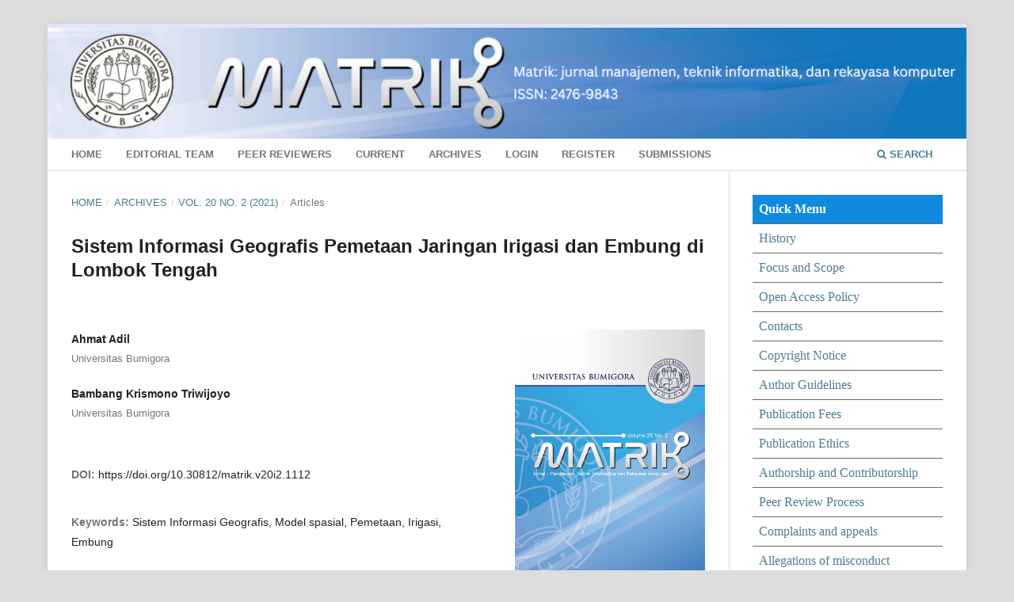

--- FILE ---
content_type: text/html; charset=utf-8
request_url: https://journal.universitasbumigora.ac.id/index.php/matrik/article/view/1112
body_size: 14171
content:
<!DOCTYPE html>
<html lang="en" xml:lang="en">
<head>
	<meta charset="utf-8">
	<meta name="viewport" content="width=device-width, initial-scale=1.0">
	<title>
		Sistem Informasi Geografis Pemetaan Jaringan Irigasi dan Embung di Lombok Tengah
							| MATRIK : Jurnal Manajemen, Teknik Informatika dan Rekayasa Komputer
			</title>

	
<meta name="generator" content="Open Journal Systems 3.4.0.8">
<link href="//maxcdn.bootstrapcdn.com/bootstrap/4.0.0/css/bootstrap.min.css" rel="stylesheet" id="bootstrap-css">
<script src="//maxcdn.bootstrapcdn.com/bootstrap/4.0.0/js/bootstrap.min.js"></script>
<script src="//cdnjs.cloudflare.com/ajax/libs/jquery/3.2.1/jquery.min.js"></script>
<link rel="stylesheet" href="https://cdnjs.cloudflare.com/ajax/libs/font-awesome/4.7.0/css/font-awesome.min.css">
<style>

.aimcolumn {
  float: left;
 
}

.aimleft {
  width: 25%;
  padding-top:10px;
  padding-left:10px;
  padding-right: 20px;
  padding-top: 30px;
  background: #dee2e6;
}

.aimright {
width: 74%;
height:auto;
padding: 10px 20px 10px 35px;
background-color: #e9ecef;
}
</style>
<link rel="schema.DC" href="http://purl.org/dc/elements/1.1/" />
<meta name="DC.Creator.PersonalName" content="Ahmat Adil"/>
<meta name="DC.Creator.PersonalName" content="Bambang Krismono Triwijoyo"/>
<meta name="DC.Date.created" scheme="ISO8601" content="2021-05-31"/>
<meta name="DC.Date.dateSubmitted" scheme="ISO8601" content="2021-03-18"/>
<meta name="DC.Date.issued" scheme="ISO8601" content="2021-05-31"/>
<meta name="DC.Date.modified" scheme="ISO8601" content="2021-09-25"/>
<meta name="DC.Description" xml:lang="en" content="Irigasi sebagai alternatif pengairan lahan tadah hujan pada musim kemarau, digunakan untuk meningkatkan produksi hasil pertanian. Pemetaan Jaringan irigasi dan embung pada Kabupaten Lombok Tengah menggunakan sistem data spasial dan non-spasial, yang selama ini masih menggunakan pemetaan secara konvensional. Data Spasial dapat menunjuk posisi geografis dengan setiap karakteristik memiliki satu lokasi yang harus ditentukan dengan cara yang unik. Pemetaan dengan model data spasial, dirancang dengan tahapan seperti analisa kebutuhan perangkat lunak, desain, pembuatan kode program dan pengujian. Metode yang digunakan dalam penelitian ini adalah Analisis spasial, merupakan kumpulan â€“ kumpulan dari teknik yang dapat digunakan untuk melakukan pengolahan data SIG. Hasil dari analisis data spasial sangat bergantung dari lokasi atau tempat di mana objek sedang dianalisis. Manipulasi data, akan menampilkan jendela manipulasi data non-spasial jaringan irigasi, embung, dan kecamatan. Pada jendela manipulasi data, pengguna dapat melakukan penambahan, perubahan dan penghapusan terhadap data tabular yang ada, dan memiliki fasilitas pencarian sesuai dengan data yang sedang diakses."/>
<meta name="DC.Format" scheme="IMT" content="application/pdf"/>
<meta name="DC.Identifier" content="1112"/>
<meta name="DC.Identifier.pageNumber" content="273-282"/>
<meta name="DC.Identifier.DOI" content="10.30812/matrik.v20i2.1112"/>
<meta name="DC.Identifier.URI" content="https://journal.universitasbumigora.ac.id/matrik/article/view/1112"/>
<meta name="DC.Language" scheme="ISO639-1" content="en"/>
<meta name="DC.Rights" content="Copyright (c) 2021 Ahmat Adil, Bambang Krismono Triwijoyo"/>
<meta name="DC.Source" content="MATRIK : Jurnal Manajemen, Teknik Informatika dan Rekayasa Komputer"/>
<meta name="DC.Source.ISSN" content="2476-9843"/>
<meta name="DC.Source.Issue" content="2"/>
<meta name="DC.Source.Volume" content="20"/>
<meta name="DC.Source.URI" content="https://journal.universitasbumigora.ac.id/matrik"/>
<meta name="DC.Subject" xml:lang="en" content="Sistem Informasi Geografis"/>
<meta name="DC.Subject" xml:lang="en" content="Model spasial"/>
<meta name="DC.Subject" xml:lang="en" content="Pemetaan"/>
<meta name="DC.Subject" xml:lang="en" content="Irigasi"/>
<meta name="DC.Subject" xml:lang="en" content="Embung"/>
<meta name="DC.Title" content="Sistem Informasi Geografis Pemetaan Jaringan Irigasi dan Embung di Lombok Tengah"/>
<meta name="DC.Type" content="Text.Serial.Journal"/>
<meta name="DC.Type.articleType" content="Articles"/>
<meta name="gs_meta_revision" content="1.1"/>
<meta name="citation_journal_title" content="MATRIK : Jurnal Manajemen, Teknik Informatika dan Rekayasa Komputer"/>
<meta name="citation_journal_abbrev" content="MATRIK"/>
<meta name="citation_issn" content="2476-9843"/> 
<meta name="citation_author" content="Ahmat Adil"/>
<meta name="citation_author_institution" content="Universitas Bumigora"/>
<meta name="citation_author" content="Bambang Krismono Triwijoyo"/>
<meta name="citation_author_institution" content="Universitas Bumigora"/>
<meta name="citation_title" content="Sistem Informasi Geografis Pemetaan Jaringan Irigasi dan Embung di Lombok Tengah"/>
<meta name="citation_language" content="en"/>
<meta name="citation_date" content="2021/05/31"/>
<meta name="citation_volume" content="20"/>
<meta name="citation_issue" content="2"/>
<meta name="citation_firstpage" content="273"/>
<meta name="citation_lastpage" content="282"/>
<meta name="citation_doi" content="10.30812/matrik.v20i2.1112"/>
<meta name="citation_abstract_html_url" content="https://journal.universitasbumigora.ac.id/matrik/article/view/1112"/>
<meta name="citation_abstract" xml:lang="en" content="Irigasi sebagai alternatif pengairan lahan tadah hujan pada musim kemarau, digunakan untuk meningkatkan produksi hasil pertanian. Pemetaan Jaringan irigasi dan embung pada Kabupaten Lombok Tengah menggunakan sistem data spasial dan non-spasial, yang selama ini masih menggunakan pemetaan secara konvensional. Data Spasial dapat menunjuk posisi geografis dengan setiap karakteristik memiliki satu lokasi yang harus ditentukan dengan cara yang unik. Pemetaan dengan model data spasial, dirancang dengan tahapan seperti analisa kebutuhan perangkat lunak, desain, pembuatan kode program dan pengujian. Metode yang digunakan dalam penelitian ini adalah Analisis spasial, merupakan kumpulan â€“ kumpulan dari teknik yang dapat digunakan untuk melakukan pengolahan data SIG. Hasil dari analisis data spasial sangat bergantung dari lokasi atau tempat di mana objek sedang dianalisis. Manipulasi data, akan menampilkan jendela manipulasi data non-spasial jaringan irigasi, embung, dan kecamatan. Pada jendela manipulasi data, pengguna dapat melakukan penambahan, perubahan dan penghapusan terhadap data tabular yang ada, dan memiliki fasilitas pencarian sesuai dengan data yang sedang diakses."/>
<meta name="citation_keywords" xml:lang="en" content="Sistem Informasi Geografis"/>
<meta name="citation_keywords" xml:lang="en" content="Model spasial"/>
<meta name="citation_keywords" xml:lang="en" content="Pemetaan"/>
<meta name="citation_keywords" xml:lang="en" content="Irigasi"/>
<meta name="citation_keywords" xml:lang="en" content="Embung"/>
<meta name="citation_pdf_url" content="https://journal.universitasbumigora.ac.id/matrik/article/download/1112/689"/>
	<link rel="stylesheet" href="https://journal.universitasbumigora.ac.id/matrik/$$$call$$$/page/page/css?name=stylesheet" type="text/css" /><link rel="stylesheet" href="https://journal.universitasbumigora.ac.id/lib/pkp/styles/fontawesome/fontawesome.css?v=3.4.0.8" type="text/css" /><link rel="stylesheet" href="https://journal.universitasbumigora.ac.id/public/journals/2/styleSheet.css?d=2025-07-01+01%3A25%3A54" type="text/css" /><link rel="stylesheet" href="https://journal.universitasbumigora.ac.id/plugins/generic/citationStyleLanguage/css/citationStyleLanguagePlugin.css?v=3.4.0.8" type="text/css" />
</head>
<body class="pkp_page_article pkp_op_view has_site_logo" dir="ltr">

	<div class="pkp_structure_page">

				<header class="pkp_structure_head" id="headerNavigationContainer" role="banner">
						
 <nav class="cmp_skip_to_content" aria-label="Jump to content links">
	<a href="#pkp_content_main">Skip to main content</a>
	<a href="#siteNav">Skip to main navigation menu</a>
		<a href="#pkp_content_footer">Skip to site footer</a>
</nav>

			<div class="pkp_head_wrapper">

				<div class="pkp_site_name_wrapper">
					<button class="pkp_site_nav_toggle">
						<span>Open Menu</span>
					</button>
										<div class="pkp_site_name">
																<a href="						https://journal.universitasbumigora.ac.id/matrik/index
					" class="is_img">
							<img src="https://journal.universitasbumigora.ac.id/public/journals/2/pageHeaderLogoImage_en.png" width="1280" height="154" alt="." />
						</a>
										</div>
				</div>

				
				<nav class="pkp_site_nav_menu" aria-label="Site Navigation">
					<a id="siteNav"></a>
					<div class="pkp_navigation_primary_row">
						<div class="pkp_navigation_primary_wrapper">
																				<ul id="navigationPrimary" class="pkp_navigation_primary pkp_nav_list">
								<li class="">
				<a href="https://journal.universitasbumigora.ac.id/index.php/matrik/">
					Home
				</a>
							</li>
								<li class="">
				<a href="https://journal.universitasbumigora.ac.id/index.php/matrik/editor">
					Editorial Team
				</a>
							</li>
								<li class="">
				<a href="https://journal.universitasbumigora.ac.id/index.php/matrik/reviewer">
					Peer Reviewers
				</a>
							</li>
								<li class="">
				<a href="https://journal.universitasbumigora.ac.id/matrik/issue/current">
					Current
				</a>
							</li>
								<li class="">
				<a href="https://journal.universitasbumigora.ac.id/matrik/issue/archive">
					Archives
				</a>
							</li>
															<li class="">
				<a href="https://journal.universitasbumigora.ac.id/matrik/login">
					Login
				</a>
							</li>
								<li class="">
				<a href="https://journal.universitasbumigora.ac.id/matrik/user/register">
					Register
				</a>
							</li>
								<li class="">
				<a href="https://journal.universitasbumigora.ac.id/matrik/about/submissions">
					Submissions
				</a>
							</li>
			</ul>

				

																						<div class="pkp_navigation_search_wrapper">
									<a href="https://journal.universitasbumigora.ac.id/matrik/search" class="pkp_search pkp_search_desktop">
										<span class="fa fa-search" aria-hidden="true"></span>
										Search
									</a>
								</div>
													</div>
					</div>
					<div class="pkp_navigation_user_wrapper" id="navigationUserWrapper">
							<ul id="navigationUser" class="pkp_navigation_user pkp_nav_list">
										</ul>

					</div>
				</nav>
			</div><!-- .pkp_head_wrapper -->
		</header><!-- .pkp_structure_head -->

						<div class="pkp_structure_content has_sidebar">
			<div class="pkp_structure_main" role="main">
				<a id="pkp_content_main"></a>

<div class="page page_article">
			<nav class="cmp_breadcrumbs" role="navigation" aria-label="You are here:">
	<ol>
		<li>
			<a href="https://journal.universitasbumigora.ac.id/matrik/index">
				Home
			</a>
			<span class="separator">/</span>
		</li>
		<li>
			<a href="https://journal.universitasbumigora.ac.id/matrik/issue/archive">
				Archives
			</a>
			<span class="separator">/</span>
		</li>
					<li>
				<a href="https://journal.universitasbumigora.ac.id/matrik/issue/view/56">
					Vol. 20 No. 2 (2021)
				</a>
				<span class="separator">/</span>
			</li>
				<li class="current" aria-current="page">
			<span aria-current="page">
									Articles
							</span>
		</li>
	</ol>
</nav>
	
		  	 <article class="obj_article_details">

		
	<h1 class="page_title">
		Sistem Informasi Geografis Pemetaan Jaringan Irigasi dan Embung di Lombok Tengah
	</h1>

	
	<div class="row">
		<div class="main_entry">

							<section class="item authors">
					<h2 class="pkp_screen_reader">Authors</h2>
					<ul class="authors">
											<li>
							<span class="name">
								Ahmat Adil
							</span>
															<span class="affiliation">
									Universitas Bumigora
																	</span>
																																		</li>
											<li>
							<span class="name">
								Bambang Krismono Triwijoyo
							</span>
															<span class="affiliation">
									Universitas Bumigora
																	</span>
																																		</li>
										</ul>
				</section>
			
																	<section class="item doi">
					<h2 class="label">
												DOI:
					</h2>
					<span class="value">
						<a href="https://doi.org/10.30812/matrik.v20i2.1112">
							https://doi.org/10.30812/matrik.v20i2.1112
						</a>
					</span>
				</section>
			

									<section class="item keywords">
				<h2 class="label">
										Keywords:
				</h2>
				<span class="value">
											Sistem Informasi Geografis, 											Model spasial, 											Pemetaan, 											Irigasi, 											Embung									</span>
			</section>
			
										<section class="item abstract">
					<h2 class="label">Abstract</h2>
					<div style="text-align: justify;"><p>Irigasi sebagai alternatif pengairan lahan tadah hujan pada musim kemarau, digunakan untuk meningkatkan produksi hasil pertanian. Pemetaan Jaringan irigasi dan embung pada Kabupaten Lombok Tengah menggunakan sistem data spasial dan non-spasial, yang selama ini masih menggunakan pemetaan secara konvensional. Data Spasial dapat menunjuk posisi geografis dengan setiap karakteristik memiliki satu lokasi yang harus ditentukan dengan cara yang unik. Pemetaan dengan model data spasial, dirancang dengan tahapan seperti analisa kebutuhan perangkat lunak, desain, pembuatan kode program dan pengujian. Metode yang digunakan dalam penelitian ini adalah Analisis spasial, merupakan kumpulan â€“ kumpulan dari teknik yang dapat digunakan untuk melakukan pengolahan data SIG. Hasil dari analisis data spasial sangat bergantung dari lokasi atau tempat di mana objek sedang dianalisis. Manipulasi data, akan menampilkan jendela manipulasi data non-spasial jaringan irigasi, embung, dan kecamatan. Pada jendela manipulasi data, pengguna dapat melakukan penambahan, perubahan dan penghapusan terhadap data tabular yang ada, dan memiliki fasilitas pencarian sesuai dengan data yang sedang diakses.</p>
				</section>
			
			

										
				<section class="item downloads_chart">
					<h2 class="label">
						Downloads
					</h2>
					<div class="value">
						<canvas class="usageStatsGraph" data-object-type="Submission" data-object-id="1112"></canvas>
						<div class="usageStatsUnavailable" data-object-type="Submission" data-object-id="1112">
							Download data is not yet available.
						</div>
					</div>
				</section>
			
																										
										<section class="item references">
					<h2 class="label">
						References
					</h2>
					<div class="value">
													[1]	A. G. Pradipta, M. Murtiningrum, N. W. D. Febriyan, F. A. Rizqi, and N. Ngadisih, â€œPrioritas Pengembangan dan Pengelolaan Jaringan Irigasi Tersier di Daerah Istimewa Yogyakarta Menggunakan Multiple Attribute Decision Making,â€ Jurnal Irigasi, vol. 15, no. 1, pp. 55â€“69, 2020.<br />
[2]	R. Amalia, R. S. B. Waspodo, and B. I. Setiawan, â€œRancangan Sistem Irigasi Evaporatif untuk Tanaman Lada,â€ Jurnal Irigasi, vol. 15, no. 1, pp. 45â€“54, 2020.<br />
[3]	A. H. Indarta and H. Tuasikal, â€œRancang Bangun dan Evaluasi Kinerja Irigasi Mikro di Pulau Haruku , Maluku Design and Performance Evaluation of Micro-Irrigation in Haruku Island , Maluku,â€ vol. 15, no. 1, pp. 31â€“44, 2020.<br />
[4]	M. S. Dangnga, â€œDampak Pembangunan Embung Bagi Usaha Tani Padi Sawah Tadah Hujan,â€ Jurnal Galung Tropika, vol. 8, no. 3, pp. 224â€“234, 2019.<br />
[5]	C. J. Wicaksana, A. Y. Muttaqien, and R. R. R. Hadiani, â€œPemanfaatan Embung Sambirejo Kabupaten Sragen Sebagai Sarana Pemenuhan Kebutuhan Air Non Irigasi,â€ Jurnal Matriks Teknik Sipil, vol. 6, no. 2, pp. 282â€“292, 2018.<br />
[6]	Hariyanto, â€œAnalisis Penerapan Sistem Irigasi untuk Peningkatan Hasil Pertanian di Kecamatan Cepu Kabupaten Blora,â€ RiCE: Jurnal Reviews in Civil Engineering, vol. 2, no. 1, pp. 29â€“34, 2018.<br />
[7]	M. Mizir, â€œKajian pembangunan Embung irigasi lurah kapecong di kabupaten solok,â€ Jurnal Teknik Sipil ITP, vol. 3, no. 1, pp. 49â€“59, 2016.<br />
[8]	A. Adil, â€œAnalisa Spasial Pemetaan Lokasi Wisata Agro,â€ MATRIKâ€¯: Jurnal Manajemen, Teknik Informatika dan Rekayasa Komputer, vol. 16, no. 1, pp. 1â€“11, 2016.<br />
[9]	K. Yasin and A. Adil, â€œImplementasi Google Maps API Pemetaan Jalur Evakuasi Bencana Alam di Kabupatem Lombok Utara,â€ MATRIKâ€¯: Jurnal Manajemen, Teknik Informatika dan Rekayasa Komputer, vol. 19, no. 1, pp. 138â€“146, 2019.<br />
[10]	S. Dewi Handayani, R.Soelistijadi, â€œPemanfaatan Analisis Spasial untuk Pengolahan Data Spasial Sistem Informasi Geografi,â€ Jurnal Teknologi Informasi Dinamik, vol. 10, no. 2, pp. 108â€“116, 2005.<br />
[11]	E. Prahasta, â€œSistem Informasi Geografis:Konsep-Konsep Dasar (Prespektif Geodesi &amp; Geomatika),â€ p. 78, 2009.<br />
[12]	R. S. Bivand, E. Pebesma, and V. GÃ³mez-Rubio, Applied Spatial Data Analysis with R: Second Edition. Verlag New York, Amerika Serikat: Springer, 2013.<br />
[13]	A. Y. Prawira, K. Wikantika, F. Hadi, and Geodesi, â€œAnalisis Spasial Lahan Kritis di Kota Bandung Utara Menggunakan Open Source Grass,â€ in Pertemuan Ilmiah Tahunan Mapin XIV Institut Teknologi Sepuluh November Surabaya, 2005, pp. 14â€“15.<br />
[14]	S. P. Nugroho and T. Prayogo, â€œPenerapan Sig untuk Penyusunan dan Analisis Lahan Kritis Pada Satuan Wilayah Pengelolaan Das Agam Kuantan, Provinsi Sumatera Barat,â€ Jurnal Teknik Lingkungan, vol. 9, no. 2, pp. 130â€“140, 2008.<br />
[15]	G. M. E. Hartoyo, Y. Nugroho, A. Bhirowo, and B. Khalil, Modul Pelatihan ArcGis Analisa Spasial Modul Pelatihan ArcGis. Bogor, Indonesia: Tropenbos International Indonesia Programme, 2010.<br />
[16]	A. Puntodewo, S. Dewi, and J. Tarigan, â€œPengelolaan Data Geospasial,â€ Sistem Informasi Geografis Untuk Pengelolaan Sumber Daya Alam, pp. 6â€“48, 2003.<br />
[17]	A. Puntodewo, S. Dewi, and J. Tarigan, â€œAnalisa Data Geospasial dan Non-Spasial,â€ Sistem Informasi Geografis Untuk Pengelolaan Sumber Daya Alam, pp. 49â€“88, 2003.<br />
[18]	Oktavianti, Subari, and E. Yulius, â€œPemetaan Jaringan Irigasi Daerah Jawa Barat Berbasis Sistem Informasi Geofrafis (GIS),â€ Jurnal Benteng, vol. 2, no. 1, pp. 53â€“65, 2014.
											</div>
				</section>
			
		</div><!-- .main_entry -->

		<div class="entry_details">

										<div class="item cover_image">
					<div class="sub_item">
													<a href="https://journal.universitasbumigora.ac.id/matrik/issue/view/56">
								<img src="https://journal.universitasbumigora.ac.id/public/journals/2/cover_issue_56_en_US.jpg" alt="">
							</a>
											</div>
				</div>
			
										<div class="item galleys">
					<h2 class="pkp_screen_reader">
						Downloads
					</h2>
					<ul class="value galleys_links">
													<li>
								
	
													

<a class="obj_galley_link pdf" href="https://journal.universitasbumigora.ac.id/matrik/article/view/1112/689">
		
	pdf

	</a>
							</li>
											</ul>
				</div>
						
						<div class="item published">
				<section class="sub_item">
					<h2 class="label">
						Published
					</h2>
					<div class="value">
																			<span>2021-05-31</span>
																	</div>
				</section>
							</div>
			
						
										<div class="item issue">

											<section class="sub_item">
							<h2 class="label">
								Issue
							</h2>
							<div class="value">
								<a class="title" href="https://journal.universitasbumigora.ac.id/matrik/issue/view/56">
									Vol. 20 No. 2 (2021)
								</a>
							</div>
						</section>
					
											<section class="sub_item">
							<h2 class="label">
								Section
							</h2>
							<div class="value">
								Articles
							</div>
						</section>
					
									</div>
			
																					
						
				<div class="item citation">
		<section class="sub_item citation_display">
			<h2 class="label">
				How to Cite
			</h2>
			<div class="value">
				<div id="citationOutput" role="region" aria-live="polite">
					<div class="csl-bib-body">
  <div class="csl-entry"><div class="csl-left-margin">[1]</div><div class="csl-right-inline">A. Adil and B. K. Triwijoyo, “Sistem Informasi Geografis Pemetaan Jaringan Irigasi dan Embung di Lombok Tengah”, <i>MATRIK</i>, vol. 20, no. 2, pp. 273–282, May 2021, doi: <a href="https://doi.org/10.30812/matrik.v20i2.1112">10.30812/matrik.v20i2.1112</a>.</div></div>
</div>
				</div>
				<div class="citation_formats">
					<button class="citation_formats_button label" aria-controls="cslCitationFormats" aria-expanded="false" data-csl-dropdown="true">
						More Citation Formats
					</button>
					<div id="cslCitationFormats" class="citation_formats_list" aria-hidden="true">
						<ul class="citation_formats_styles">
															<li>
									<a
											rel="nofollow"
											aria-controls="citationOutput"
											href="https://journal.universitasbumigora.ac.id/matrik/citationstylelanguage/get/acm-sig-proceedings?submissionId=1112&amp;publicationId=972&amp;issueId=56"
											data-load-citation
											data-json-href="https://journal.universitasbumigora.ac.id/matrik/citationstylelanguage/get/acm-sig-proceedings?submissionId=1112&amp;publicationId=972&amp;issueId=56&amp;return=json"
									>
										ACM
									</a>
								</li>
															<li>
									<a
											rel="nofollow"
											aria-controls="citationOutput"
											href="https://journal.universitasbumigora.ac.id/matrik/citationstylelanguage/get/acs-nano?submissionId=1112&amp;publicationId=972&amp;issueId=56"
											data-load-citation
											data-json-href="https://journal.universitasbumigora.ac.id/matrik/citationstylelanguage/get/acs-nano?submissionId=1112&amp;publicationId=972&amp;issueId=56&amp;return=json"
									>
										ACS
									</a>
								</li>
															<li>
									<a
											rel="nofollow"
											aria-controls="citationOutput"
											href="https://journal.universitasbumigora.ac.id/matrik/citationstylelanguage/get/apa?submissionId=1112&amp;publicationId=972&amp;issueId=56"
											data-load-citation
											data-json-href="https://journal.universitasbumigora.ac.id/matrik/citationstylelanguage/get/apa?submissionId=1112&amp;publicationId=972&amp;issueId=56&amp;return=json"
									>
										APA
									</a>
								</li>
															<li>
									<a
											rel="nofollow"
											aria-controls="citationOutput"
											href="https://journal.universitasbumigora.ac.id/matrik/citationstylelanguage/get/associacao-brasileira-de-normas-tecnicas?submissionId=1112&amp;publicationId=972&amp;issueId=56"
											data-load-citation
											data-json-href="https://journal.universitasbumigora.ac.id/matrik/citationstylelanguage/get/associacao-brasileira-de-normas-tecnicas?submissionId=1112&amp;publicationId=972&amp;issueId=56&amp;return=json"
									>
										ABNT
									</a>
								</li>
															<li>
									<a
											rel="nofollow"
											aria-controls="citationOutput"
											href="https://journal.universitasbumigora.ac.id/matrik/citationstylelanguage/get/chicago-author-date?submissionId=1112&amp;publicationId=972&amp;issueId=56"
											data-load-citation
											data-json-href="https://journal.universitasbumigora.ac.id/matrik/citationstylelanguage/get/chicago-author-date?submissionId=1112&amp;publicationId=972&amp;issueId=56&amp;return=json"
									>
										Chicago
									</a>
								</li>
															<li>
									<a
											rel="nofollow"
											aria-controls="citationOutput"
											href="https://journal.universitasbumigora.ac.id/matrik/citationstylelanguage/get/harvard-cite-them-right?submissionId=1112&amp;publicationId=972&amp;issueId=56"
											data-load-citation
											data-json-href="https://journal.universitasbumigora.ac.id/matrik/citationstylelanguage/get/harvard-cite-them-right?submissionId=1112&amp;publicationId=972&amp;issueId=56&amp;return=json"
									>
										Harvard
									</a>
								</li>
															<li>
									<a
											rel="nofollow"
											aria-controls="citationOutput"
											href="https://journal.universitasbumigora.ac.id/matrik/citationstylelanguage/get/ieee?submissionId=1112&amp;publicationId=972&amp;issueId=56"
											data-load-citation
											data-json-href="https://journal.universitasbumigora.ac.id/matrik/citationstylelanguage/get/ieee?submissionId=1112&amp;publicationId=972&amp;issueId=56&amp;return=json"
									>
										IEEE
									</a>
								</li>
															<li>
									<a
											rel="nofollow"
											aria-controls="citationOutput"
											href="https://journal.universitasbumigora.ac.id/matrik/citationstylelanguage/get/modern-language-association?submissionId=1112&amp;publicationId=972&amp;issueId=56"
											data-load-citation
											data-json-href="https://journal.universitasbumigora.ac.id/matrik/citationstylelanguage/get/modern-language-association?submissionId=1112&amp;publicationId=972&amp;issueId=56&amp;return=json"
									>
										MLA
									</a>
								</li>
															<li>
									<a
											rel="nofollow"
											aria-controls="citationOutput"
											href="https://journal.universitasbumigora.ac.id/matrik/citationstylelanguage/get/turabian-fullnote-bibliography?submissionId=1112&amp;publicationId=972&amp;issueId=56"
											data-load-citation
											data-json-href="https://journal.universitasbumigora.ac.id/matrik/citationstylelanguage/get/turabian-fullnote-bibliography?submissionId=1112&amp;publicationId=972&amp;issueId=56&amp;return=json"
									>
										Turabian
									</a>
								</li>
															<li>
									<a
											rel="nofollow"
											aria-controls="citationOutput"
											href="https://journal.universitasbumigora.ac.id/matrik/citationstylelanguage/get/vancouver?submissionId=1112&amp;publicationId=972&amp;issueId=56"
											data-load-citation
											data-json-href="https://journal.universitasbumigora.ac.id/matrik/citationstylelanguage/get/vancouver?submissionId=1112&amp;publicationId=972&amp;issueId=56&amp;return=json"
									>
										Vancouver
									</a>
								</li>
													</ul>
													<div class="label">
								Download Citation
							</div>
							<ul class="citation_formats_styles">
																	<li>
										<a href="https://journal.universitasbumigora.ac.id/matrik/citationstylelanguage/download/ris?submissionId=1112&amp;publicationId=972&amp;issueId=56">
											<span class="fa fa-download"></span>
											Endnote/Zotero/Mendeley (RIS)
										</a>
									</li>
																	<li>
										<a href="https://journal.universitasbumigora.ac.id/matrik/citationstylelanguage/download/bibtex?submissionId=1112&amp;publicationId=972&amp;issueId=56">
											<span class="fa fa-download"></span>
											BibTeX
										</a>
									</li>
															</ul>
											</div>
				</div>
			</div>
		</section>
	</div>


		</div><!-- .entry_details -->
	</div><!-- .row -->

</article>

	<div id="articlesBySimilarityList">
			<h3>
			<a name="articlesBySimilarity">Similar Articles</a>
		</h3>
		<ul>
											
				<li>
											Safrian Aswati,
											M. Sabir Ramadhan,
											Ada Udi Firmansyah,
											Khairil Anwar,
										<a href="https://journal.universitasbumigora.ac.id/matrik/article/view/10">
						STUDI ANALISIS MODEL RAPID APPLICATION DEVELOPMENT DALAM PENGEMBANGAN SISTEM INFORMASI
					</a>
					,
					<a href="https://journal.universitasbumigora.ac.id/matrik/issue/view/8">
						MATRIK : Jurnal Manajemen, Teknik Informatika dan Rekayasa Komputer: Vol. 16 No. 2 (2017)
					</a>
									</li>
											
				<li>
											Ellen Theresia Sihotang,
											Hariadi Yutanto,
										<a href="https://journal.universitasbumigora.ac.id/matrik/article/view/1391">
						Tata Kelola Organisasi Mahasiswa Melalui Pengembangan  Sistem Informasi
					</a>
					,
					<a href="https://journal.universitasbumigora.ac.id/matrik/issue/view/61">
						MATRIK : Jurnal Manajemen, Teknik Informatika dan Rekayasa Komputer: Vol. 21 No. 1 (2021)
					</a>
									</li>
											
				<li>
											Shinta Esabella,
											Miftahul Haq,
											Muhammad Julkarnain,
										<a href="https://journal.universitasbumigora.ac.id/matrik/article/view/1428">
						Tata Kelola Administrasi PKK Desa dengan Pengembangan Sistem Informasi BerbasisWeb
					</a>
					,
					<a href="https://journal.universitasbumigora.ac.id/matrik/issue/view/80">
						MATRIK : Jurnal Manajemen, Teknik Informatika dan Rekayasa Komputer: Vol. 21 No. 3 (2022)
					</a>
									</li>
											
				<li>
											Toni Anwar,
											Jeffri Prayitno Bangkit,
											Andri Laksono,
										<a href="https://journal.universitasbumigora.ac.id/matrik/article/view/514">
						Sistem Informasi Geografis Pemanfaatan Aset Tanah Daerah Di Dinas Perumahan Dan Pemukiman Kabupaten Purbalingga
					</a>
					,
					<a href="https://journal.universitasbumigora.ac.id/matrik/issue/view/33">
						MATRIK : Jurnal Manajemen, Teknik Informatika dan Rekayasa Komputer: Vol. 19 No. 2 (2020)
					</a>
									</li>
											
				<li>
											Ismarmiaty Ismarmiaty,
											Adam Bachtiar,
										<a href="https://journal.universitasbumigora.ac.id/matrik/article/view/63">
						ANALISIS PENGARUH VARIABEL MODEL UTAUT TERHADAP PENERIMAAN DAN PENGGUNAAN APLIKASI BADAN PENYELENGGARA JAMINAN SOSIAL (BPJS) KESEHATAN DI KOTA MATARAM
					</a>
					,
					<a href="https://journal.universitasbumigora.ac.id/matrik/issue/view/5">
						MATRIK : Jurnal Manajemen, Teknik Informatika dan Rekayasa Komputer: Vol. 17 No. 1 (2017)
					</a>
									</li>
											
				<li>
											Mardiana Mardiana,
										<a href="https://journal.universitasbumigora.ac.id/matrik/article/view/711">
						Implementasi User Satisfaction Model Dalam Mengukur Kualitas Website
					</a>
					,
					<a href="https://journal.universitasbumigora.ac.id/matrik/issue/view/33">
						MATRIK : Jurnal Manajemen, Teknik Informatika dan Rekayasa Komputer: Vol. 19 No. 2 (2020)
					</a>
									</li>
											
				<li>
											Kadek Putri Dwi Dharmayanti,
											I Putu Agus Swastika,
											I Gusti Lanang Agung Raditya Putra,
										<a href="https://journal.universitasbumigora.ac.id/matrik/article/view/340">
						Tata Kelola Sistem Informasi Sanken Menggunakan Framework COBIT 5
					</a>
					,
					<a href="https://journal.universitasbumigora.ac.id/matrik/issue/view/15">
						MATRIK : Jurnal Manajemen, Teknik Informatika dan Rekayasa Komputer: Vol. 18 No. 1 (2018)
					</a>
									</li>
											
				<li>
											Kiki Rizki,
											Ahmat Adil,
										<a href="https://journal.universitasbumigora.ac.id/matrik/article/view/87">
						Implementasi Google Maps Api Berbasis Android untuk Lokasi Fasilitas Umum di Kabupaten Sumbawa
					</a>
					,
					<a href="https://journal.universitasbumigora.ac.id/matrik/issue/view/11">
						MATRIK : Jurnal Manajemen, Teknik Informatika dan Rekayasa Komputer: Vol. 17 No. 2 (2018)
					</a>
									</li>
											
				<li>
											Arny Lattu,
											Danny Manongga,
											Ade Iriani,
										<a href="https://journal.universitasbumigora.ac.id/matrik/article/view/1157">
						Ekstraksi Pengetahuan pada Penurunan Minat Mahasiswa Mengikuti Bursa Kerja Menggunakan Soft System Methodology
					</a>
					,
					<a href="https://journal.universitasbumigora.ac.id/matrik/issue/view/56">
						MATRIK : Jurnal Manajemen, Teknik Informatika dan Rekayasa Komputer: Vol. 20 No. 2 (2021)
					</a>
									</li>
											
				<li>
											Ismarmiaty Ismarmiaty,
										<a href="https://journal.universitasbumigora.ac.id/matrik/article/view/13">
						ANALISIS MODEL PENERIMAAN DAN PENGGUNAAN SISTEM INFORMASI WEBSITE PADAMU NEGERI OLEH PENGGUNA MENGGUNAKAN MODEL UNIFIED THEORY OF ACCEPTANCE AND USE OF TECHNOLOGY (UTAUT)
					</a>
					,
					<a href="https://journal.universitasbumigora.ac.id/matrik/issue/view/3">
						MATRIK : Jurnal Manajemen, Teknik Informatika dan Rekayasa Komputer: Vol. 16 No. 1 (2016)
					</a>
									</li>
					</ul>
		<p id="articlesBySimilarityPages">
				<div class="cmp_pagination" aria-label="View additional pages">
				<span class="current">
			1-10 of 219
		</span>
					<a class="next" href="https://journal.universitasbumigora.ac.id/matrik/article/view/1112?articlesBySimilarityPage=2">Next</a>
			</div>
		</p>
		<p id="articlesBySimilaritySearch">
						You may also <a href="https://journal.universitasbumigora.ac.id/matrik/search/search?query=Sistem%20Informasi%20Geografis%20Model%20spasial%20Pemetaan%20Irigasi%20Embung">start an advanced similarity search</a> for this article.
		</p>
	</div>
<div id="articlesBySameAuthorList">
						<h3>Most read articles by the same author(s)</h3>

			<ul>
																													<li>
													Romi Choirudin,
													Ahmat Adil,
												<a href="https://journal.universitasbumigora.ac.id/matrik/article/view/407">
							Implementasi Rest Api Web Service dalam Membangun Aplikasi Multiplatform untuk Usaha Jasa
						</a>,
						<a href="https://journal.universitasbumigora.ac.id/matrik/issue/view/16">
							MATRIK : Jurnal Manajemen, Teknik Informatika dan Rekayasa Komputer: Vol. 18 No. 2 (2019)
						</a>
					</li>
																													<li>
													Ahmat Adil,
												<a href="https://journal.universitasbumigora.ac.id/matrik/article/view/17">
							ANALISA SPASIAL PEMETAAN LOKASI WISATA AGRO (STUDI KASUS DI LOMBOK BARAT)
						</a>,
						<a href="https://journal.universitasbumigora.ac.id/matrik/issue/view/3">
							MATRIK : Jurnal Manajemen, Teknik Informatika dan Rekayasa Komputer: Vol. 16 No. 1 (2016)
						</a>
					</li>
																													<li>
													Ahmat Adil,
												<a href="https://journal.universitasbumigora.ac.id/matrik/article/view/27">
							ANALYSIS PROXIMITY MENENTUKAN LOKASI PERKEBUNAN DI LOMBOK BARAT
						</a>,
						<a href="https://journal.universitasbumigora.ac.id/matrik/issue/view/1">
							MATRIK : Jurnal Manajemen, Teknik Informatika dan Rekayasa Komputer: Vol. 15 No. 1 (2015)
						</a>
					</li>
																													<li>
													Bambang Krismono Triwijoyo,
													Ahmat Adil,
													Anthony Anggrawan,
												<a href="https://journal.universitasbumigora.ac.id/matrik/article/view/1526">
							Convolutional Neural Network With Batch Normalization for Classification of Emotional Expressions Based on Facial Images
						</a>,
						<a href="https://journal.universitasbumigora.ac.id/matrik/issue/view/61">
							MATRIK : Jurnal Manajemen, Teknik Informatika dan Rekayasa Komputer: Vol. 21 No. 1 (2021)
						</a>
					</li>
																													<li>
													Dadang Priyanto,
													Bambang Krismono Triwijoyo,
													Deny Jollyta,
													Hairani Hairani,
													Ni Gusti Ayu Dasriani,
												<a href="https://journal.universitasbumigora.ac.id/matrik/article/view/3061">
							Data Mining Earthquake Prediction with Multivariate Adaptive Regression Splines and Peak Ground Acceleration
						</a>,
						<a href="https://journal.universitasbumigora.ac.id/matrik/issue/view/113">
							MATRIK : Jurnal Manajemen, Teknik Informatika dan Rekayasa Komputer: Vol. 22 No. 3 (2023)
						</a>
					</li>
																													<li>
													Kiki Rizki,
													Ahmat Adil,
												<a href="https://journal.universitasbumigora.ac.id/matrik/article/view/87">
							Implementasi Google Maps Api Berbasis Android untuk Lokasi Fasilitas Umum di Kabupaten Sumbawa
						</a>,
						<a href="https://journal.universitasbumigora.ac.id/matrik/issue/view/11">
							MATRIK : Jurnal Manajemen, Teknik Informatika dan Rekayasa Komputer: Vol. 17 No. 2 (2018)
						</a>
					</li>
																													<li>
													Anthony Anggrawan,
													Raisul Azhar,
													Bambang Krismono Triwijoyo,
													Mayadi Mayadi,
												<a href="https://journal.universitasbumigora.ac.id/matrik/article/view/410">
							Developing Application in Anticipating DDoS Attacks on Server Computer Machines
						</a>,
						<a href="https://journal.universitasbumigora.ac.id/matrik/issue/view/56">
							MATRIK : Jurnal Manajemen, Teknik Informatika dan Rekayasa Komputer: Vol. 20 No. 2 (2021)
						</a>
					</li>
																													<li>
													Muhammad Tajuddin,
													Ahmat Adil,
													Andi Sofyan Anas,
												<a href="https://journal.universitasbumigora.ac.id/matrik/article/view/2363">
							Game for Sasak Script Based on Knuth Morris Pratt Algorithm and ADDIE  Model
						</a>,
						<a href="https://journal.universitasbumigora.ac.id/matrik/issue/view/94">
							MATRIK : Jurnal Manajemen, Teknik Informatika dan Rekayasa Komputer: Vol. 22 No. 1 (2022)
						</a>
					</li>
																													<li>
													Khaerul Yasin,
													Ahmat Adil,
												<a href="https://journal.universitasbumigora.ac.id/matrik/article/view/519">
							Implementasi Google Maps API Pemetaan Jalur Evakuasi Bencana Alam di Kabupatem Lombok Utara
						</a>,
						<a href="https://journal.universitasbumigora.ac.id/matrik/issue/view/24">
							MATRIK : Jurnal Manajemen, Teknik Informatika dan Rekayasa Komputer: Vol. 19 No. 1 (2019)
						</a>
					</li>
																													<li>
													Ervina Farijki,
													Bambang Krismono Triwijoyo,
												<a href="https://journal.universitasbumigora.ac.id/matrik/article/view/38">
							SEGMENTASI CITRA MRI MENGGUNAKAN DETEKSI TEPI UNTUK IDENTIFIKASI KANKER PAYUDARA
						</a>,
						<a href="https://journal.universitasbumigora.ac.id/matrik/issue/view/2">
							MATRIK : Jurnal Manajemen, Teknik Informatika dan Rekayasa Komputer: Vol. 15 No. 2 (2016)
						</a>
					</li>
							</ul>
			<div id="articlesBySameAuthorPages">
				<strong>1</strong>&nbsp;<a href="https://journal.universitasbumigora.ac.id/matrik/article/view/1112?articlesBySameAuthorPage=2#articlesBySameAuthor">2</a>&nbsp;<a href="https://journal.universitasbumigora.ac.id/matrik/article/view/1112?articlesBySameAuthorPage=2#articlesBySameAuthor">&gt;</a>&nbsp;<a href="https://journal.universitasbumigora.ac.id/matrik/article/view/1112?articlesBySameAuthorPage=2#articlesBySameAuthor">&gt;&gt;</a>&nbsp;
			</div>
			</div>


</div><!-- .page -->

	</div><!-- pkp_structure_main -->

									<div class="pkp_structure_sidebar left" role="complementary">
				<div class="pkp_block block_custom" id="customblock-menubaru">
	<h2 class="title pkp_screen_reader">menubaru</h2>
	<div class="content">
		<div class="content">
<div style="padding: 8px; border-bottom: 1px solid #696969; background: #0f8ae0; color: white;"><span style="font-family: gadugi, 'avant garde'; font-size: medium;"> <strong>Quick Menu</strong> </span></div>
<div style="padding: 8px; border-bottom: 1px solid #696969; background: white; color: darkgreen;"><span style="font-size: medium;"> <a href="https://journal.universitasbumigora.ac.id/index.php/matrik/history" target="_blank" rel="noopener"> <span style="font-family: gadugi, 'avant garde';">History</span> </a> </span></div>
<div style="padding: 8px; border-bottom: 1px solid #696969; background: white; color: darkgreen;"><span style="font-size: medium;"> <a href="https://journal.universitasbumigora.ac.id/index.php/matrik/focus-scope" target="_blank" rel="noopener"> <span style="font-family: gadugi, 'avant garde';">Focus and Scope</span> </a> </span></div>
<div style="padding: 8px; border-bottom: 1px solid #696969; background: white; color: darkgreen;"><span style="font-size: medium;"> <a href="https://journal.universitasbumigora.ac.id/index.php/matrik/open-access-policy" target="_blank" rel="noopener"> <span style="font-family: gadugi, 'avant garde';">Open Access Policy</span> </a> </span></div>
<div style="padding: 8px; border-bottom: 1px solid #696969; background: white; color: darkgreen;"><span style="font-size: medium;"> <a href="https://journal.universitasbumigora.ac.id/index.php/matrik/contacts" target="_blank" rel="noopener"> <span style="font-family: gadugi, 'avant garde';">Contacts</span> </a> </span></div>
<div style="padding: 8px; border-bottom: 1px solid #696969; background: white; color: darkgreen;"><span style="font-size: medium;"> <a href="https://journal.universitasbumigora.ac.id/index.php/matrik/copyright" target="_blank" rel="noopener"> <span style="font-family: gadugi, 'avant garde';">Copyright Notice</span> </a> </span></div>
<div style="padding: 8px; border-bottom: 1px solid #696969; background: white; color: darkgreen;"><span style="font-size: medium;"> <a href="https://journal.universitasbumigora.ac.id/index.php/matrik/author-guidelines" target="_blank" rel="noopener"> <span style="font-family: gadugi, 'avant garde';">Author Guidelines</span> </a> </span></div>
<div style="padding: 8px; border-bottom: 1px solid #696969; background: white; color: darkgreen;"><span style="font-size: medium;"> <a href="https://journal.universitasbumigora.ac.id/index.php/matrik/publication-charge" target="_blank" rel="noopener"> <span style="font-family: gadugi, 'avant garde';">Publication Fees</span> </a> </span></div>
<div style="padding: 8px; border-bottom: 1px solid #696969; background: white; color: darkgreen;"><span style="font-size: medium;"> <a href="https://journal.universitasbumigora.ac.id/index.php/matrik/publication-ethics" target="_blank" rel="noopener"> <span style="font-family: gadugi, 'avant garde';">Publication Ethics</span> </a> </span></div>
<div style="padding: 8px; border-bottom: 1px solid #696969; background: white; color: darkgreen;"><span style="font-size: medium;"><a href="https://journal.universitasbumigora.ac.id/index.php/matrik/AuthorshipandContributorship" target="_blank" rel="noopener"><span style="font-family: gadugi, 'avant garde';">Authorship and Contributorship</span></a></span></div>
<div style="padding: 8px; border-bottom: 1px solid #696969; background: white; color: darkgreen;"><span style="font-size: medium;"> <a href="https://journal.universitasbumigora.ac.id/index.php/matrik/review-process" target="_blank" rel="noopener"> <span style="font-family: gadugi,'avant garde';">Peer Review Process</span> </a> </span></div>
<div style="padding: 8px; border-bottom: 1px solid #696969; background: white; color: darkgreen;"><span style="font-size: medium;"><a href="https://journal.universitasbumigora.ac.id/index.php/matrik/Complaintsandappeals" target="_blank" rel="noopener"><span style="font-family: gadugi,'avant garde';">Complaints and appeals</span></a></span></div>
<div style="padding: 8px; border-bottom: 1px solid #696969; background: white; color: darkgreen;"><span style="font-size: medium;"><a href="https://journal.universitasbumigora.ac.id/index.php/matrik/Allegationsofmisconduct" target="_blank" rel="noopener"><span style="font-family: gadugi,'avant garde';">Allegations of misconduct</span></a></span></div>
<div style="padding: 8px; border-bottom: 1px solid #696969; background: white; color: darkgreen;"><span style="font-size: medium;"><a href="https://journal.universitasbumigora.ac.id/index.php/matrik/ConflictsofinterestCompetingintere" target="_blank" rel="noopener"><span style="font-family: gadugi,'avant garde';">Conflicts of interest / Competing interests</span></a></span></div>
<div style="padding: 8px; border-bottom: 1px solid #696969; background: white; color: darkgreen;"><span style="font-size: medium;"><a href="https://journal.universitasbumigora.ac.id/index.php/matrik/Dataandreproducibility" target="_blank" rel="noopener"><span style="font-family: gadugi,'avant garde';">Data and reproducibility</span></a></span></div>
<div style="padding: 8px; border-bottom: 1px solid #696969; background: white; color: darkgreen;"><span style="font-size: medium;"><a href="Intellectual%20property" target="_blank" rel="noopener"><span style="font-family: gadugi,'avant garde';">Intellectual property</span></a></span></div>
<div style="padding: 8px; border-bottom: 1px solid #696969; background: white; color: darkgreen;"><span style="font-size: medium;"><a href="https://journal.universitasbumigora.ac.id/index.php/matrik/Postpublicationdiscussionsandcorrect" target="_blank" rel="noopener"><span style="font-family: gadugi,'avant garde';">Post-publication discussions and corrections</span></a></span></div>
<div style="padding: 8px; border-bottom: 1px solid #696969; background: white; color: darkgreen;"><span style="font-size: medium;"><a href="https://journal.universitasbumigora.ac.id/index.php/matrik/ArchivingPolicy" target="_blank" rel="noopener"><span style="font-family: gadugi,'avant garde';">Archiving Policy</span></a></span></div>
<div style="padding: 8px; border-bottom: 1px solid #696969; background: white; color: darkgreen;"><a href="https://journal.universitasbumigora.ac.id/index.php/matrik/chatgpt" target="_blank" rel="noopener"><span style="font-size: medium;"><span style="font-family: gadugi,'avant garde';">ChatGPT and Generative AI</span></span></a></div>
<div style="padding: 8px; border-bottom: 1px solid #696969; background: white; color: darkgreen;"><span style="font-size: medium;"><a href="https://journal.universitasbumigora.ac.id/index.php/matrik/indexing" target="_blank" rel="noopener"><span style="font-family: gadugi,'avant garde';">Abstracting and Indexing</span></a></span></div>
<div style="padding: 8px; border-bottom: 1px solid #696969; background: white; color: darkgreen;"><span style="font-size: medium;"><a href="https://docs.google.com/document/d/1Zy2T-ltfszNXXb3YBXJFXeShDqnSON0d/edit?usp=sharing&amp;ouid=102644623240744931940&amp;rtpof=true&amp;sd=true" target="_blank" rel="noopener"><span style="font-family: gadugi,'avant garde';">Statement of the Letter</span> </a></span></div>
<div style="padding: 8px; border-bottom: 1px solid #696969; background: white; color: darkgreen;"><a href="https://drive.google.com/file/d/1IzS04HRWj57XyEhUZu-U29YgUBtwkKYQ/view?usp=sharing" target="_blank" rel="noopener"><span style="font-size: medium;"><span style="font-family: gadugi,'avant garde';">accredited sinta 2</span></span></a></div>
<div style="padding: 8px; border-bottom: 1px solid #696969; background: white; color: darkgreen;"><span style="font-size: medium;"><a href="https://journal.universitasbumigora.ac.id/index.php/matrik/Time_Line" target="_blank" rel="noopener"><span style="font-family: gadugi,'avant garde';">Time Line</span></a></span></div>
</div>
	</div>
</div>
<div class="pkp_block block_custom" id="customblock-tools">
	<h2 class="title pkp_screen_reader">tools</h2>
	<div class="content">
		<div style="padding: 8px; border-bottom: 1px solid #696969; background: #0f8ae0; color: white;"><strong><span style="font-size: medium; font-family: 'gadugi', 'avant garde';">Tools</span></strong></div>
<div>&nbsp;<a href="https://drive.google.com/drive/folders/1b61iCDYB2ieyrrXVqPEKMScI-CzIwkLd?usp=sharing" target="_blank" rel="noopener"><img src="/public/site/images/admin/matrik-LATEX_template_(1).png"></a></div>
<div><a href="https://docs.google.com/document/d/1sKmvOBLnl1XznFtYzJ7UIKgYSRI1rru9/edit?usp=sharing&amp;ouid=102644623240744931940&amp;rtpof=true&amp;sd=true" target="_blank" rel="noopener"><img src="/public/site/images/admin/matrik-template.png"></a></div>
<div><a href="https://www.mendeley.com/" target="_blank" rel="noopener"><img src="/public/site/images/admin/ubg-mendeley1.png"></a></div>
<div><a href="https://plagiarismcheckerx.com/" target="_blank" rel="noopener"><img src="/public/site/images/admin/ubg-plagchecx.png"></a></div>
<div><a href="https://crosscheck.ithenticate.com/" target="_blank" rel="noopener"><img src="/public/site/images/admin/ubg-similarity-check-crossref.png"></a></div>
<div><a href="https://www.grammarly.com/" target="_blank" rel="noopener"><img src="/public/site/images/admin/ubg-grammarly.png"></a></div>
<div>&nbsp;&nbsp;</div>
<div style="padding: 8px; border-bottom: 1px solid #696969; background: #0f8ae0; color: white;"><span style="font-family: gadugi, 'avant garde'; font-size: medium;"><strong>Abstracting and Indexing</strong></span></div>
<div>&nbsp;<a href="https://search.crossref.org/?q=1858-4144&amp;from_ui=yes" target="_blank" rel="noopener"><img src="/public/site/images/admin/ubg-crossref.png"></a></div>
<div><a href="https://garuda.kemdikbud.go.id/journal/view/13150" target="_blank" rel="noopener"><img src="/public/site/images/admin/ubg-garuda.png"></a></div>
<div><a title="Google Scholar" href="https://scholar.google.co.id/citations?user=E5ek_fwAAAAJ" target="_blank" rel="noopener"><img src="/public/site/images/admin/ubg-scholar.png"></a></div>
<div><a href="http://onesearch.id/Search/Results?filter[]=repoId:IOS14476" target="_blank" rel="noopener"><img src="/public/site/images/admin/ubg-ios_copy.png"></a></div>
<div><a title="Dimensions" href="https://app.dimensions.ai/discover/publication?search_mode=content&amp;and_facet_source_title=jour.1318231" target="_blank" rel="noopener"><img src="/public/site/images/admin/ubg-dimensions.png"></a></div>
<div>&nbsp;&nbsp;</div>
<div style="padding: 8px; border-bottom: 1px solid #696969; background: #0f8ae0; color: white;"><span style="font-family: gadugi, 'avant garde'; font-size: medium;"><strong>Scopus Citedness</strong></span></div>
<div>&nbsp;<a href="https://journal.universitasbumigora.ac.id/index.php/matrik/scopus-citedness" target="_blank" rel="noopener"><img src="/public/site/images/admin/ubg-scopus-citedness.png"></a></div>
<div>&nbsp;</div>
<div style="padding: 8px; border-bottom: 1px solid #696969; background: #0f8ae0; color: white;"><strong><span style="font-size: medium; font-family: 'gadugi', 'avant garde';">Supervised</span></strong></div>
<div>&nbsp;<a href="https://relawanjurnal.id/" target="_blank" rel="noopener"><img src="/public/site/images/admin/logoRJI.png"></a></div>
	</div>
</div>
<div class="pkp_block block_custom" id="customblock-citation">
	<h2 class="title pkp_screen_reader">citation</h2>
	<div class="content">
		
	</div>
</div>

			</div><!-- pkp_sidebar.left -->
			</div><!-- pkp_structure_content -->

<div class="pkp_structure_footer_wrapper" role="contentinfo">
	<a id="pkp_content_footer"></a>

	<div class="pkp_structure_footer">

					<div class="pkp_footer_content">
				<div style="padding: 8px; border-bottom: 1px solid #696969; background: color: white;"><span style="font-family: gadugi, 'avant garde'; font-size: medium;"><strong>Abstracting and Indexing</strong></span></div>
<div>&nbsp;</div>
<div>&nbsp;<a href="https://search.crossref.org/?q=1858-4144&amp;from_ui=yes" target="_blank" rel="noopener"><img src="/public/site/images/admin/ubg-crossref.png">&nbsp;</a><a href="https://garuda.kemdikbud.go.id/journal/view/13150" target="_blank" rel="noopener"><img src="/public/site/images/admin/ubg-garuda.png">&nbsp;</a><a title="Google Scholar" href="https://scholar.google.co.id/citations?user=E5ek_fwAAAAJ" target="_blank" rel="noopener"><img src="/public/site/images/admin/ubg-scholar.png">&nbsp;</a><a href="http://onesearch.id/Search/Results?filter[]=repoId:IOS14476" target="_blank" rel="noopener"><img src="/public/site/images/admin/ubg-ios_copy.png">&nbsp;</a><a title="Dimensions" href="https://app.dimensions.ai/discover/publication?search_mode=content&amp;and_facet_source_title=jour.1318231" target="_blank" rel="noopener"><img src="/public/site/images/admin/ubg-dimensions.png"></a></div>
<div>&nbsp;&nbsp;</div>
<p><strong>MATRIK: Jurnal Manajemen, Teknik Informatika dan Rekayasa Komputer</strong></p>
<p>Published by: LPPM Universitas Bumigora</p>
<p>Address: Jl. Ismail Marzuki-Cilinaya-Cakranegara-Mataram 83127, Indonesia</p>
<p>Phone: +6285-933-083-240</p>
<p>e-mail: matrik@universitasbumigora.ac.id</p>
<p><a title="web counter" href="https://statcounter.com/" target="_blank" rel="noopener"><img style="display: none !important;" hidden="" src="https://c.statcounter.com/12199478/0/5f78d5d7/0/" alt="web counter"></a> <a href="https://statcounter.com/p12199478/?guest=1" target="_blank" rel="noopener">View Matrik Stats</a></p>
			</div>
		
		<div class="pkp_brand_footer">
			<a href="https://journal.universitasbumigora.ac.id/matrik/about/aboutThisPublishingSystem">
				<img alt="More information about the publishing system, Platform and Workflow by OJS/PKP." src="https://journal.universitasbumigora.ac.id/templates/images/ojs_brand.png">
			</a>
		</div>
	</div>
</div><!-- pkp_structure_footer_wrapper -->

</div><!-- pkp_structure_page -->

<script src="https://journal.universitasbumigora.ac.id/lib/pkp/lib/vendor/components/jquery/jquery.min.js?v=3.4.0.8" type="text/javascript"></script><script src="https://journal.universitasbumigora.ac.id/lib/pkp/lib/vendor/components/jqueryui/jquery-ui.min.js?v=3.4.0.8" type="text/javascript"></script><script src="https://journal.universitasbumigora.ac.id/plugins/themes/default/js/lib/popper/popper.js?v=3.4.0.8" type="text/javascript"></script><script src="https://journal.universitasbumigora.ac.id/plugins/themes/default/js/lib/bootstrap/util.js?v=3.4.0.8" type="text/javascript"></script><script src="https://journal.universitasbumigora.ac.id/plugins/themes/default/js/lib/bootstrap/dropdown.js?v=3.4.0.8" type="text/javascript"></script><script src="https://journal.universitasbumigora.ac.id/plugins/themes/default/js/main.js?v=3.4.0.8" type="text/javascript"></script><script src="https://journal.universitasbumigora.ac.id/plugins/generic/citationStyleLanguage/js/articleCitation.js?v=3.4.0.8" type="text/javascript"></script><script type="text/javascript">var pkpUsageStats = pkpUsageStats || {};pkpUsageStats.data = pkpUsageStats.data || {};pkpUsageStats.data.Submission = pkpUsageStats.data.Submission || {};pkpUsageStats.data.Submission[1112] = {"data":{"2021":{"5":0,"6":0,"7":0,"8":0,"9":0,"10":0,"11":0,"12":0},"2022":{"1":0,"2":0,"3":0,"4":0,"5":0,"6":0,"7":0,"8":0,"9":0,"10":0,"11":0,"12":0},"2023":{"1":0,"2":0,"3":0,"4":0,"5":0,"6":0,"7":0,"8":0,"9":0,"10":0,"11":0,"12":0},"2024":{"1":0,"2":0,"3":0,"4":0,"5":0,"6":0,"7":0,"8":0,"9":0,"10":0,"11":0,"12":0},"2025":{"1":0,"2":0,"3":0,"4":0,"5":"25","6":"61","7":"55","8":"24","9":"94","10":"102","11":"64","12":"38"},"2026":{"1":"4"}},"label":"All Downloads","color":"79,181,217","total":467};</script><script src="https://journal.universitasbumigora.ac.id/lib/pkp/js/lib/Chart.min.js?v=3.4.0.8" type="text/javascript"></script><script type="text/javascript">var pkpUsageStats = pkpUsageStats || {};pkpUsageStats.locale = pkpUsageStats.locale || {};pkpUsageStats.locale.months = ["Jan","Feb","Mar","Apr","May","Jun","Jul","Aug","Sep","Oct","Nov","Dec"];pkpUsageStats.config = pkpUsageStats.config || {};pkpUsageStats.config.chartType = "bar";</script><script src="https://journal.universitasbumigora.ac.id/lib/pkp/js/usage-stats-chart.js?v=3.4.0.8" type="text/javascript"></script><script type="text/javascript">
(function (w, d, s, l, i) { w[l] = w[l] || []; var f = d.getElementsByTagName(s)[0],
j = d.createElement(s), dl = l != 'dataLayer' ? '&l=' + l : ''; j.async = true;
j.src = 'https://www.googletagmanager.com/gtag/js?id=' + i + dl; f.parentNode.insertBefore(j, f);
function gtag(){dataLayer.push(arguments)}; gtag('js', new Date()); gtag('config', i); })
(window, document, 'script', 'dataLayer', 'UA-118263905-1');
</script>

<span class="Z3988" title="ctx_ver=Z39.88-2004&amp;rft_id=https%3A%2F%2Fjournal.universitasbumigora.ac.id%2Fmatrik%2Farticle%2Fview%2F1112&amp;rft_val_fmt=info%3Aofi%2Ffmt%3Akev%3Amtx%3Ajournal&amp;rft.language=en&amp;rft.genre=article&amp;rft.title=MATRIK+%3A+Jurnal+Manajemen%2C+Teknik+Informatika+dan+Rekayasa+Komputer&amp;rft.jtitle=MATRIK+%3A+Jurnal+Manajemen%2C+Teknik+Informatika+dan+Rekayasa+Komputer&amp;rft.atitle=Sistem+Informasi+Geografis+Pemetaan+Jaringan+Irigasi+dan+Embung+di+Lombok+Tengah&amp;rft.artnum=1112&amp;rft.stitle=&amp;rft.volume=20&amp;rft.issue=2&amp;rft.aulast=Adil&amp;rft.aufirst=Ahmat&amp;rft.date=2021-05-31&amp;rft.au=Ahmat+Adil&amp;rft.au=Bambang+Krismono+Triwijoyo&amp;rft_id=info%3Adoi%2F10.30812%2Fmatrik.v20i2.1112&amp;rft.pages=273-282&amp;rft.issn=1858-4144&amp;rft.eissn=2476-9843"></span>

</body>
</html>


--- FILE ---
content_type: text/css
request_url: https://journal.universitasbumigora.ac.id/public/journals/2/styleSheet.css?d=2025-07-01+01%3A25%3A54
body_size: 23
content:
.pkp_site_name > a {
    padding-top: 0px;
    padding-bottom: 0px;
}

.pkp_site_name {
    padding-top: 0px;
    padding-bottom: 0px;
}

.pkp_site_name_wrapper {
    padding-left: 0px;
    padding-right: 0px;
}

.pkp_site_name .is_img img {
    display: block;
    max-height: 100%;
    max-width: 100%;
    width: auto;
    height: auto;
    margin-bottom: -6px;
}

.pkp_nav_list
    padding-top: 80px;
}

.pkp_navigation_user {
    padding-top: 0px;
}
.pkp_footer_content{
    float:left;width: 70%;padding-top: 10px; padding-bottom: 10px
}
.pkp_brand_footer {
    float: right; width: 30%; padding-top: 10px; padding-bottom: 10px
}

.hover {
	width:100%;
	border-collapse:collapse;
}
.hover th{
	height:30px;
	background:#FFFFFF
	color:#228B22;
}
.hover td{
	height:30px;
	padding-top:3px;
	vertical-align:middle;
	border-bottom:1px solid #FFFFFF;
	text-align:center;
}
.hover td a {
	width:100%;
	display:block;
}
.hover tr {
	background:#228B22;
	color:#FFFFFF;
}
.hover tr:hover {
	background-color:#7CFC00;
}
.hover tr a {
	color:#FFFFFF;
}
hover a:hover {
	color:#228B22;
}
